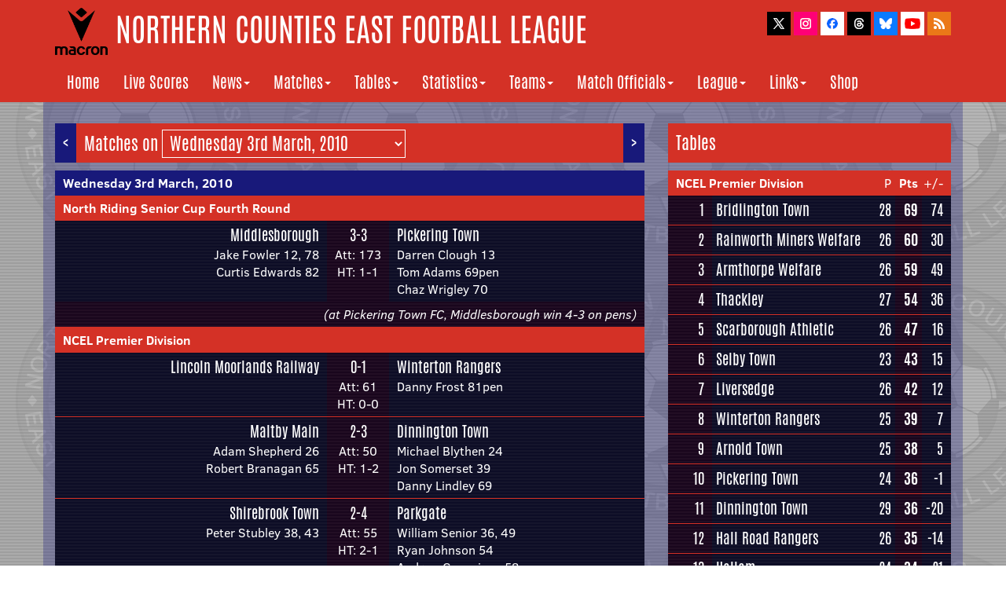

--- FILE ---
content_type: text/html
request_url: http://www.ncefl.org.uk/matches/day/2009/20100303/
body_size: 4795
content:
<!DOCTYPE html>

<html lang="en">
	
	<head>

		<meta http-equiv="Content-Type" content="text/html;charset=utf-8" />
    	<meta http-equiv="X-UA-Compatible" content="IE=edge">
    	<meta name="viewport" content="width=device-width, initial-scale=1">
		<meta name="description" content="The official website of the Northern Counties East Football League">
		<link rel="apple-touch-icon" sizes="180x180" href="/apple-touch-icon.png">
		<link rel="icon" type="image/png" sizes="32x32" href="/favicon-32x32.png">
		<link rel="icon" type="image/png" sizes="16x16" href="/favicon-16x16.png">
		<link rel="manifest" href="/manifest.json">
		<link rel="mask-icon" href="/safari-pinned-tab.svg" color="#5bbad5">
		<meta name="theme-color" content="#ffffff">
		
		<script type="text/javascript" src="/js/title.js">
		</script> | Matches | Wednesday 3rd March, 2010</title>
	
		<!-- Bootstrap Core CSS -->
   		 <link href="/css/bootstrap.min.css" rel="stylesheet">
    
		<!-- Custom CSS -->
		<link href="/css/ncel2017b.css" rel="stylesheet">

		<link rel="alternate" type="application/rss+xml" title="Northern Counties East Football League News Updates" href="http://www.ncefl.org.uk/newsfeed.xml">

	</head>

<body>
	
	<script type="text/javascript" src="/js/header.js"></script>
	
	<!-- Page Content -->
	<div class="container mainbg">

		<div class="row">
			<div class="col-lg-8">
				<p style="padding-left: 0; padding-right: 0; float: left"><a class="arrow" title="Tuesday 2nd March, 2010" href="/matches/day/2009/20100302/">&lt;</a></p>
				<p style="padding-left: 0; padding-right: 0; float: right"><a class="arrow" title="Friday 5th March, 2010" href="/matches/day/2009/20100305/">&gt;</a>
				<p class="headerselect">Matches on 
					<select name="dates" class="headermenu" onchange="location = this.options[this.selectedIndex].value;">
						<option class="optiondropdown" value="/matches/day/2009/20090707/">Tuesday 7th July, 2009</option>
						<option class="optiondropdown" value="/matches/day/2009/20090708/">Wednesday 8th July, 2009</option>
						<option class="optiondropdown" value="/matches/day/2009/20090711/">Saturday 11th July, 2009</option>
						<option class="optiondropdown" value="/matches/day/2009/20090714/">Tuesday 14th July, 2009</option>
						<option class="optiondropdown" value="/matches/day/2009/20090715/">Wednesday 15th July, 2009</option>
						<option class="optiondropdown" value="/matches/day/2009/20090716/">Thursday 16th July, 2009</option>
						<option class="optiondropdown" value="/matches/day/2009/20090717/">Friday 17th July, 2009</option>
						<option class="optiondropdown" value="/matches/day/2009/20090718/">Saturday 18th July, 2009</option>
						<option class="optiondropdown" value="/matches/day/2009/20090719/">Sunday 19th July, 2009</option>
						<option class="optiondropdown" value="/matches/day/2009/20090720/">Monday 20th July, 2009</option>
						<option class="optiondropdown" value="/matches/day/2009/20090721/">Tuesday 21st July, 2009</option>
						<option class="optiondropdown" value="/matches/day/2009/20090722/">Wednesday 22nd July, 2009</option>
						<option class="optiondropdown" value="/matches/day/2009/20090723/">Thursday 23rd July, 2009</option>
						<option class="optiondropdown" value="/matches/day/2009/20090725/">Saturday 25th July, 2009</option>
						<option class="optiondropdown" value="/matches/day/2009/20090728/">Tuesday 28th July, 2009</option>
						<option class="optiondropdown" value="/matches/day/2009/20090729/">Wednesday 29th July, 2009</option>
						<option class="optiondropdown" value="/matches/day/2009/20090730/">Thursday 30th July, 2009</option>
						<option class="optiondropdown" value="/matches/day/2009/20090731/">Friday 31st July, 2009</option>
						<option class="optiondropdown" value="/matches/day/2009/20090801/">Saturday 1st August, 2009</option>
						<option class="optiondropdown" value="/matches/day/2009/20090802/">Sunday 2nd August, 2009</option>
						<option class="optiondropdown" value="/matches/day/2009/20090803/">Monday 3rd August, 2009</option>
						<option class="optiondropdown" value="/matches/day/2009/20090804/">Tuesday 4th August, 2009</option>
						<option class="optiondropdown" value="/matches/day/2009/20090805/">Wednesday 5th August, 2009</option>
						<option class="optiondropdown" value="/matches/day/2009/20090806/">Thursday 6th August, 2009</option>
						<option class="optiondropdown" value="/matches/day/2009/20090808/">Saturday 8th August, 2009</option>
						<option class="optiondropdown" value="/matches/day/2009/20090810/">Monday 10th August, 2009</option>
						<option class="optiondropdown" value="/matches/day/2009/20090811/">Tuesday 11th August, 2009</option>
						<option class="optiondropdown" value="/matches/day/2009/20090812/">Wednesday 12th August, 2009</option>
						<option class="optiondropdown" value="/matches/day/2009/20090815/">Saturday 15th August, 2009</option>
						<option class="optiondropdown" value="/matches/day/2009/20090816/">Sunday 16th August, 2009</option>
						<option class="optiondropdown" value="/matches/day/2009/20090817/">Monday 17th August, 2009</option>
						<option class="optiondropdown" value="/matches/day/2009/20090818/">Tuesday 18th August, 2009</option>
						<option class="optiondropdown" value="/matches/day/2009/20090819/">Wednesday 19th August, 2009</option>
						<option class="optiondropdown" value="/matches/day/2009/20090822/">Saturday 22nd August, 2009</option>
						<option class="optiondropdown" value="/matches/day/2009/20090825/">Tuesday 25th August, 2009</option>
						<option class="optiondropdown" value="/matches/day/2009/20090826/">Wednesday 26th August, 2009</option>
						<option class="optiondropdown" value="/matches/day/2009/20090829/">Saturday 29th August, 2009</option>
						<option class="optiondropdown" value="/matches/day/2009/20090831/">Monday 31st August, 2009</option>
						<option class="optiondropdown" value="/matches/day/2009/20090901/">Tuesday 1st September, 2009</option>
						<option class="optiondropdown" value="/matches/day/2009/20090902/">Wednesday 2nd September, 2009</option>
						<option class="optiondropdown" value="/matches/day/2009/20090905/">Saturday 5th September, 2009</option>
						<option class="optiondropdown" value="/matches/day/2009/20090908/">Tuesday 8th September, 2009</option>
						<option class="optiondropdown" value="/matches/day/2009/20090909/">Wednesday 9th September, 2009</option>
						<option class="optiondropdown" value="/matches/day/2009/20090912/">Saturday 12th September, 2009</option>
						<option class="optiondropdown" value="/matches/day/2009/20090913/">Sunday 13th September, 2009</option>
						<option class="optiondropdown" value="/matches/day/2009/20090915/">Tuesday 15th September, 2009</option>
						<option class="optiondropdown" value="/matches/day/2009/20090916/">Wednesday 16th September, 2009</option>
						<option class="optiondropdown" value="/matches/day/2009/20090919/">Saturday 19th September, 2009</option>
						<option class="optiondropdown" value="/matches/day/2009/20090920/">Sunday 20th September, 2009</option>
						<option class="optiondropdown" value="/matches/day/2009/20090921/">Monday 21st September, 2009</option>
						<option class="optiondropdown" value="/matches/day/2009/20090922/">Tuesday 22nd September, 2009</option>
						<option class="optiondropdown" value="/matches/day/2009/20090923/">Wednesday 23rd September, 2009</option>
						<option class="optiondropdown" value="/matches/day/2009/20090926/">Saturday 26th September, 2009</option>
						<option class="optiondropdown" value="/matches/day/2009/20090929/">Tuesday 29th September, 2009</option>
						<option class="optiondropdown" value="/matches/day/2009/20090930/">Wednesday 30th September, 2009</option>
						<option class="optiondropdown" value="/matches/day/2009/20091003/">Saturday 3rd October, 2009</option>
						<option class="optiondropdown" value="/matches/day/2009/20091004/">Sunday 4th October, 2009</option>
						<option class="optiondropdown" value="/matches/day/2009/20091006/">Tuesday 6th October, 2009</option>
						<option class="optiondropdown" value="/matches/day/2009/20091007/">Wednesday 7th October, 2009</option>
						<option class="optiondropdown" value="/matches/day/2009/20091010/">Saturday 10th October, 2009</option>
						<option class="optiondropdown" value="/matches/day/2009/20091013/">Tuesday 13th October, 2009</option>
						<option class="optiondropdown" value="/matches/day/2009/20091014/">Wednesday 14th October, 2009</option>
						<option class="optiondropdown" value="/matches/day/2009/20091017/">Saturday 17th October, 2009</option>
						<option class="optiondropdown" value="/matches/day/2009/20091020/">Tuesday 20th October, 2009</option>
						<option class="optiondropdown" value="/matches/day/2009/20091021/">Wednesday 21st October, 2009</option>
						<option class="optiondropdown" value="/matches/day/2009/20091024/">Saturday 24th October, 2009</option>
						<option class="optiondropdown" value="/matches/day/2009/20091027/">Tuesday 27th October, 2009</option>
						<option class="optiondropdown" value="/matches/day/2009/20091028/">Wednesday 28th October, 2009</option>
						<option class="optiondropdown" value="/matches/day/2009/20091031/">Saturday 31st October, 2009</option>
						<option class="optiondropdown" value="/matches/day/2009/20091102/">Monday 2nd November, 2009</option>
						<option class="optiondropdown" value="/matches/day/2009/20091103/">Tuesday 3rd November, 2009</option>
						<option class="optiondropdown" value="/matches/day/2009/20091104/">Wednesday 4th November, 2009</option>
						<option class="optiondropdown" value="/matches/day/2009/20091107/">Saturday 7th November, 2009</option>
						<option class="optiondropdown" value="/matches/day/2009/20091110/">Tuesday 10th November, 2009</option>
						<option class="optiondropdown" value="/matches/day/2009/20091111/">Wednesday 11th November, 2009</option>
						<option class="optiondropdown" value="/matches/day/2009/20091114/">Saturday 14th November, 2009</option>
						<option class="optiondropdown" value="/matches/day/2009/20091117/">Tuesday 17th November, 2009</option>
						<option class="optiondropdown" value="/matches/day/2009/20091118/">Wednesday 18th November, 2009</option>
						<option class="optiondropdown" value="/matches/day/2009/20091121/">Saturday 21st November, 2009</option>
						<option class="optiondropdown" value="/matches/day/2009/20091123/">Monday 23rd November, 2009</option>
						<option class="optiondropdown" value="/matches/day/2009/20091124/">Tuesday 24th November, 2009</option>
						<option class="optiondropdown" value="/matches/day/2009/20091125/">Wednesday 25th November, 2009</option>
						<option class="optiondropdown" value="/matches/day/2009/20091128/">Saturday 28th November, 2009</option>
						<option class="optiondropdown" value="/matches/day/2009/20091201/">Tuesday 1st December, 2009</option>
						<option class="optiondropdown" value="/matches/day/2009/20091202/">Wednesday 2nd December, 2009</option>
						<option class="optiondropdown" value="/matches/day/2009/20091205/">Saturday 5th December, 2009</option>
						<option class="optiondropdown" value="/matches/day/2009/20091207/">Monday 7th December, 2009</option>
						<option class="optiondropdown" value="/matches/day/2009/20091208/">Tuesday 8th December, 2009</option>
						<option class="optiondropdown" value="/matches/day/2009/20091209/">Wednesday 9th December, 2009</option>
						<option class="optiondropdown" value="/matches/day/2009/20091212/">Saturday 12th December, 2009</option>
						<option class="optiondropdown" value="/matches/day/2009/20091215/">Tuesday 15th December, 2009</option>
						<option class="optiondropdown" value="/matches/day/2009/20091226/">Saturday 26th December, 2009</option>
						<option class="optiondropdown" value="/matches/day/2009/20091229/">Tuesday 29th December, 2009</option>
						<option class="optiondropdown" value="/matches/day/2009/20100116/">Saturday 16th January, 2010</option>
						<option class="optiondropdown" value="/matches/day/2009/20100118/">Monday 18th January, 2010</option>
						<option class="optiondropdown" value="/matches/day/2009/20100119/">Tuesday 19th January, 2010</option>
						<option class="optiondropdown" value="/matches/day/2009/20100120/">Wednesday 20th January, 2010</option>
						<option class="optiondropdown" value="/matches/day/2009/20100121/">Thursday 21st January, 2010</option>
						<option class="optiondropdown" value="/matches/day/2009/20100123/">Saturday 23rd January, 2010</option>
						<option class="optiondropdown" value="/matches/day/2009/20100125/">Monday 25th January, 2010</option>
						<option class="optiondropdown" value="/matches/day/2009/20100126/">Tuesday 26th January, 2010</option>
						<option class="optiondropdown" value="/matches/day/2009/20100127/">Wednesday 27th January, 2010</option>
						<option class="optiondropdown" value="/matches/day/2009/20100130/">Saturday 30th January, 2010</option>
						<option class="optiondropdown" value="/matches/day/2009/20100202/">Tuesday 2nd February, 2010</option>
						<option class="optiondropdown" value="/matches/day/2009/20100206/">Saturday 6th February, 2010</option>
						<option class="optiondropdown" value="/matches/day/2009/20100209/">Tuesday 9th February, 2010</option>
						<option class="optiondropdown" value="/matches/day/2009/20100210/">Wednesday 10th February, 2010</option>
						<option class="optiondropdown" value="/matches/day/2009/20100213/">Saturday 13th February, 2010</option>
						<option class="optiondropdown" value="/matches/day/2009/20100215/">Monday 15th February, 2010</option>
						<option class="optiondropdown" value="/matches/day/2009/20100216/">Tuesday 16th February, 2010</option>
						<option class="optiondropdown" value="/matches/day/2009/20100217/">Wednesday 17th February, 2010</option>
						<option class="optiondropdown" value="/matches/day/2009/20100220/">Saturday 20th February, 2010</option>
						<option class="optiondropdown" value="/matches/day/2009/20100223/">Tuesday 23rd February, 2010</option>
						<option class="optiondropdown" value="/matches/day/2009/20100224/">Wednesday 24th February, 2010</option>
						<option class="optiondropdown" value="/matches/day/2009/20100227/">Saturday 27th February, 2010</option>
						<option class="optiondropdown" value="/matches/day/2009/20100301/">Monday 1st March, 2010</option>
						<option class="optiondropdown" value="/matches/day/2009/20100302/">Tuesday 2nd March, 2010</option>
						<option class="optiondropdown" value="/matches/day/2009/20100303/" SELECTED>Wednesday 3rd March, 2010</option>
						<option class="optiondropdown" value="/matches/day/2009/20100305/">Friday 5th March, 2010</option>
						<option class="optiondropdown" value="/matches/day/2009/20100306/">Saturday 6th March, 2010</option>
						<option class="optiondropdown" value="/matches/day/2009/20100309/">Tuesday 9th March, 2010</option>
						<option class="optiondropdown" value="/matches/day/2009/20100310/">Wednesday 10th March, 2010</option>
						<option class="optiondropdown" value="/matches/day/2009/20100311/">Thursday 11th March, 2010</option>
						<option class="optiondropdown" value="/matches/day/2009/20100313/">Saturday 13th March, 2010</option>
						<option class="optiondropdown" value="/matches/day/2009/20100316/">Tuesday 16th March, 2010</option>
						<option class="optiondropdown" value="/matches/day/2009/20100317/">Wednesday 17th March, 2010</option>
						<option class="optiondropdown" value="/matches/day/2009/20100318/">Thursday 18th March, 2010</option>
						<option class="optiondropdown" value="/matches/day/2009/20100320/">Saturday 20th March, 2010</option>
						<option class="optiondropdown" value="/matches/day/2009/20100322/">Monday 22nd March, 2010</option>
						<option class="optiondropdown" value="/matches/day/2009/20100323/">Tuesday 23rd March, 2010</option>
						<option class="optiondropdown" value="/matches/day/2009/20100324/">Wednesday 24th March, 2010</option>
						<option class="optiondropdown" value="/matches/day/2009/20100325/">Thursday 25th March, 2010</option>
						<option class="optiondropdown" value="/matches/day/2009/20100327/">Saturday 27th March, 2010</option>
						<option class="optiondropdown" value="/matches/day/2009/20100330/">Tuesday 30th March, 2010</option>
						<option class="optiondropdown" value="/matches/day/2009/20100331/">Wednesday 31st March, 2010</option>
						<option class="optiondropdown" value="/matches/day/2009/20100403/">Saturday 3rd April, 2010</option>
						<option class="optiondropdown" value="/matches/day/2009/20100405/">Monday 5th April, 2010</option>
						<option class="optiondropdown" value="/matches/day/2009/20100406/">Tuesday 6th April, 2010</option>
						<option class="optiondropdown" value="/matches/day/2009/20100407/">Wednesday 7th April, 2010</option>
						<option class="optiondropdown" value="/matches/day/2009/20100408/">Thursday 8th April, 2010</option>
						<option class="optiondropdown" value="/matches/day/2009/20100410/">Saturday 10th April, 2010</option>
						<option class="optiondropdown" value="/matches/day/2009/20100413/">Tuesday 13th April, 2010</option>
						<option class="optiondropdown" value="/matches/day/2009/20100414/">Wednesday 14th April, 2010</option>
						<option class="optiondropdown" value="/matches/day/2009/20100415/">Thursday 15th April, 2010</option>
						<option class="optiondropdown" value="/matches/day/2009/20100417/">Saturday 17th April, 2010</option>
						<option class="optiondropdown" value="/matches/day/2009/20100420/">Tuesday 20th April, 2010</option>
						<option class="optiondropdown" value="/matches/day/2009/20100422/">Thursday 22nd April, 2010</option>
						<option class="optiondropdown" value="/matches/day/2009/20100424/">Saturday 24th April, 2010</option>
						<option class="optiondropdown" value="/matches/day/2009/20100427/">Tuesday 27th April, 2010</option>
						<option class="optiondropdown" value="/matches/day/2009/20100428/">Wednesday 28th April, 2010</option>
						<option class="optiondropdown" value="/matches/day/2009/20100501/">Saturday 1st May, 2010</option>
						<option class="optiondropdown" value="/matches/day/2009/20100503/">Monday 3rd May, 2010</option>
						<option class="optiondropdown" value="/matches/day/2009/20100504/">Tuesday 4th May, 2010</option>
					</select></p>
		<table width="100%" cellpadding="0" cellspacing="0" align="center">
			<tr height="23" valign="middle">
				<td style="background-color: #18197A; padding: 5px 10px; text-align: left; font-weight: bold" width="100%" colspan="6"><a class="whitelink" href="/matches/day/2009/20100303/">Wednesday 3rd March, 2010</td>
			</tr>
			<tr valign="middle">
				<td style="background-color: #D43126; padding: 5px 10px; margin-bottom: 6px; text-align: left; font-weight: bold" colspan="6"><a class="whitelink" href="/matches/northridingseniorcup/2009/">North Riding Senior Cup Fourth Round</a></td>
			</tr>
			<tr valign="top">
				<td class="tdcontainerblue noborderbottom"></td>					
				<td class="tdcontainerblue righttext teamresultswidth noborderbottom"><font class="nomobile whitelink teamfixtures">Middlesborough<br></font><font class="mobileblock whitelink teamfixtures">Middlesborough</font><font class="goalscorers">Jake Fowler 12, 78<br>Curtis Edwards 82</font></td>
				<td class="tdcontainerpurple centertext noborderbottom" style="white-space: nowrap"><font class="teamfixtures">3-3</font><br><font class="goalscorers">Att: 173</font><br><font class="goalscorers">HT: 1-1</font></td>
				<td class="tdcontainerblue teamresultswidth noborderbottom"><a class="nomobile whitelink teamfixtures" href="/teams/pickeringtown/">Pickering Town<br></a><a class="mobileblock whitelink teamfixtures" href="/teams/pickeringtown/">Pickering Town</a><font class="goalscorers">Darren Clough 13<br>Tom Adams 69pen<br>Chaz Wrigley 70</font></td>
			</tr>
			<tr>
				<td colspan="6" class="tdcontainerpurple righttext"><font class="commenttext"><i>(at Pickering Town FC, Middlesborough win 4-3 on pens)</i></font></td>
			</tr>
			<tr valign="middle">
				<td style="background-color: #D43126; padding: 5px 10px; margin-bottom: 6px; text-align: left; font-weight: bold" colspan="6"><a class="whitelink" href="/matches/ncelpremierdivision/2009/">NCEL Premier Division</a></td>
			</tr>
			<tr valign="top">
				<td class="tdcontainerblue"></td>					
				<td class="tdcontainerblue righttext teamresultswidth"><a class="nomobile whitelink teamfixtures" href="/teams/lincolnmoorlandsrailway/">Lincoln Moorlands Railway<br></a><a class="mobileblock whitelink teamfixtures" href="/teams/lincolnmoorlandsrailway/">Lincoln Moorlands Railway</a></td>
				<td class="tdcontainerpurple centertext" style="white-space: nowrap"><font class="teamfixtures">0-1</font><br><font class="goalscorers">Att: 61</font><br><font class="goalscorers">HT: 0-0</font></td>
				<td class="tdcontainerblue teamresultswidth"><a class="nomobile whitelink teamfixtures" href="/teams/wintertonrangers/">Winterton Rangers<br></a><a class="mobileblock whitelink teamfixtures" href="/teams/wintertonrangers/">Winterton Rangers</a><font class="goalscorers">Danny Frost 81pen</font></td>
			</tr>
			<tr valign="top">
				<td class="tdcontainerblue"></td>					
				<td class="tdcontainerblue righttext teamresultswidth"><a class="nomobile whitelink teamfixtures" href="/teams/maltbymain/">Maltby Main<br></a><a class="mobileblock whitelink teamfixtures" href="/teams/maltbymain/">Maltby Main</a><font class="goalscorers">Adam Shepherd 26<br>Robert Branagan 65</font></td>
				<td class="tdcontainerpurple centertext" style="white-space: nowrap"><font class="teamfixtures">2-3</font><br><font class="goalscorers">Att: 50</font><br><font class="goalscorers">HT: 1-2</font></td>
				<td class="tdcontainerblue teamresultswidth"><a class="nomobile whitelink teamfixtures" href="/teams/dinningtontown/">Dinnington Town<br></a><a class="mobileblock whitelink teamfixtures" href="/teams/dinningtontown/">Dinnington Town</a><font class="goalscorers">Michael Blythen 24<br>Jon Somerset 39<br>Danny Lindley 69</font></td>
			</tr>
			<tr valign="top">
				<td class="tdcontainerblue"></td>					
				<td class="tdcontainerblue righttext teamresultswidth"><a class="nomobile whitelink teamfixtures" href="/teams/shirebrooktown/">Shirebrook Town<br></a><a class="mobileblock whitelink teamfixtures" href="/teams/shirebrooktown/">Shirebrook Town</a><font class="goalscorers">Peter Stubley 38, 43</font></td>
				<td class="tdcontainerpurple centertext" style="white-space: nowrap"><font class="teamfixtures">2-4</font><br><font class="goalscorers">Att: 55</font><br><font class="goalscorers">HT: 2-1</font></td>
				<td class="tdcontainerblue teamresultswidth"><a class="nomobile whitelink teamfixtures" href="/teams/parkgate/">Parkgate<br></a><a class="mobileblock whitelink teamfixtures" href="/teams/parkgate/">Parkgate</a><font class="goalscorers">William Senior 36, 49<br>Ryan Johnson 54<br>Andrew Gascoigne 58</font></td>
			</tr>
			<tr valign="middle">
				<td style="background-color: #D43126; padding: 5px 10px; margin-bottom: 6px; text-align: left; font-weight: bold" colspan="6"><a class="whitelink" href="/matches/nceldivisionone/2009/">NCEL Division One</a></td>
			</tr>
			<tr valign="top">
				<td class="tdcontainerblue"></td>					
				<td class="tdcontainerblue righttext teamresultswidth"><a class="nomobile whitelink teamfixtures" href="/teams/emleyafc/">AFC Emley<br></a><a class="mobileblock whitelink teamfixtures" href="/teams/emleyafc/">AFC Emley</a><font class="goalscorers">Mark Stuart 2pen</font></td>
				<td class="tdcontainerpurple centertext" style="white-space: nowrap"><font class="teamfixtures">1-3</font><br><font class="goalscorers">Att: 91</font><br><font class="goalscorers">HT: 1-2</font></td>
				<td class="tdcontainerblue teamresultswidth"><a class="nomobile whitelink teamfixtures" href="/teams/pontefractcollieries/">Pontefract Collieries<br></a><a class="mobileblock whitelink teamfixtures" href="/teams/pontefractcollieries/">Pontefract Collieries</a><font class="goalscorers">Carl Fothergill 34<br>Scott Somerville 43<br>Craig Stephens 63</font></td>
			</tr>
			<tr valign="top">
				<td class="tdcontainerblue"></td>					
				<td class="tdcontainerblue righttext teamresultswidth"><a class="nomobile whitelink teamfixtures" href="/teams/applebyfrodingham/">Appleby Frodingham<br></a><a class="mobileblock whitelink teamfixtures" href="/teams/applebyfrodingham/">Appleby Frodingham</a></td>
				<td class="tdcontainerpurple centertext" style="white-space: nowrap"><font class="teamfixtures">0-3</font><br><font class="goalscorers">Att: 30</font><br><font class="goalscorers">HT: 0-1</font></td>
				<td class="tdcontainerblue teamresultswidth"><a class="nomobile whitelink teamfixtures" href="/teams/staveleyminerswelfare/">Staveley Miners Welfare<br></a><a class="mobileblock whitelink teamfixtures" href="/teams/staveleyminerswelfare/">Staveley Miners Welfare</a><font class="goalscorers">Ryan Damms 31<br>Christopher Coy 75, 76</font></td>
			</tr>
		</table>					
				</div>
				<!-- /.column -->
				
				<div class="col-lg-4">
					<p class="mobile-gap tablet-gap"></p>				
					<p class="header">Tables</p>
						<table width=100%>
							<tr class="red">
								<td colspan=3 class="boldtext paddingleft"><a class="whitelink boldtext" href="/matches/ncelpremierdivision/2009/">NCEL Premier Division</a></td>
								<td class="nosidepadding righttext">P</td>
								<td class="nosidepadding righttext boldtext">Pts</td>
								<td class="noleftpadding righttext paddingright" style="padding-left: 0">+/-</td>
							</tr>
							<tr>
								<td class="tdcontainerpurple paddingleft">
								<td class="tdcontainerpurple righttext teamfixtures">1</td>
								<td class="tdcontainerblue nosidepadding teamfixtures"><a href="/teams/bridlingtontown/matches/2009/" class="whitelink">Bridlington Town</a></td>
								<td class="tdcontainerblue nosidepadding righttext teamfixtures">28</td>
								<td class="tdcontainerpurple nosidepadding boldtext righttext teamfixtures">69</td>
								<td class="tdcontainerblue righttext paddingright noleftpadding teamfixtures">74</td>
							</tr>
							<tr>
								<td class="tdcontainerpurple paddingleft">
								<td class="tdcontainerpurple righttext teamfixtures">2</td>
								<td class="tdcontainerblue nosidepadding teamfixtures"><a href="/teams/rainworthminerswelfare/matches/2009/" class="whitelink">Rainworth Miners Welfare</a></td>
								<td class="tdcontainerblue nosidepadding righttext teamfixtures">26</td>
								<td class="tdcontainerpurple nosidepadding boldtext righttext teamfixtures">60</td>
								<td class="tdcontainerblue righttext paddingright noleftpadding teamfixtures">30</td>
							</tr>
							<tr>
								<td class="tdcontainerpurple paddingleft">
								<td class="tdcontainerpurple righttext teamfixtures">3</td>
								<td class="tdcontainerblue nosidepadding teamfixtures"><a href="/teams/armthorpewelfare/matches/2009/" class="whitelink">Armthorpe Welfare</a></td>
								<td class="tdcontainerblue nosidepadding righttext teamfixtures">26</td>
								<td class="tdcontainerpurple nosidepadding boldtext righttext teamfixtures">59</td>
								<td class="tdcontainerblue righttext paddingright noleftpadding teamfixtures">49</td>
							</tr>
							<tr>
								<td class="tdcontainerpurple paddingleft">
								<td class="tdcontainerpurple righttext teamfixtures">4</td>
								<td class="tdcontainerblue nosidepadding teamfixtures"><a href="/teams/thackley/matches/2009/" class="whitelink">Thackley</a></td>
								<td class="tdcontainerblue nosidepadding righttext teamfixtures">27</td>
								<td class="tdcontainerpurple nosidepadding boldtext righttext teamfixtures">54</td>
								<td class="tdcontainerblue righttext paddingright noleftpadding teamfixtures">36</td>
							</tr>
							<tr>
								<td class="tdcontainerpurple paddingleft">
								<td class="tdcontainerpurple righttext teamfixtures">5</td>
								<td class="tdcontainerblue nosidepadding teamfixtures"><a href="/teams/scarboroughathletic/matches/2009/" class="whitelink">Scarborough Athletic</a></td>
								<td class="tdcontainerblue nosidepadding righttext teamfixtures">26</td>
								<td class="tdcontainerpurple nosidepadding boldtext righttext teamfixtures">47</td>
								<td class="tdcontainerblue righttext paddingright noleftpadding teamfixtures">16</td>
							</tr>
							<tr>
								<td class="tdcontainerpurple paddingleft">
								<td class="tdcontainerpurple righttext teamfixtures">6</td>
								<td class="tdcontainerblue nosidepadding teamfixtures"><a href="/teams/selbytown/matches/2009/" class="whitelink">Selby Town</a></td>
								<td class="tdcontainerblue nosidepadding righttext teamfixtures">23</td>
								<td class="tdcontainerpurple nosidepadding boldtext righttext teamfixtures">43</td>
								<td class="tdcontainerblue righttext paddingright noleftpadding teamfixtures">15</td>
							</tr>
							<tr>
								<td class="tdcontainerpurple paddingleft">
								<td class="tdcontainerpurple righttext teamfixtures">7</td>
								<td class="tdcontainerblue nosidepadding teamfixtures"><a href="/teams/liversedge/matches/2009/" class="whitelink">Liversedge</a></td>
								<td class="tdcontainerblue nosidepadding righttext teamfixtures">26</td>
								<td class="tdcontainerpurple nosidepadding boldtext righttext teamfixtures">42</td>
								<td class="tdcontainerblue righttext paddingright noleftpadding teamfixtures">12</td>
							</tr>
							<tr>
								<td class="tdcontainerpurple paddingleft">
								<td class="tdcontainerpurple righttext teamfixtures">8</td>
								<td class="tdcontainerblue nosidepadding teamfixtures"><a href="/teams/wintertonrangers/matches/2009/" class="whitelink">Winterton Rangers</a></td>
								<td class="tdcontainerblue nosidepadding righttext teamfixtures">25</td>
								<td class="tdcontainerpurple nosidepadding boldtext righttext teamfixtures">39</td>
								<td class="tdcontainerblue righttext paddingright noleftpadding teamfixtures">7</td>
							</tr>
							<tr>
								<td class="tdcontainerpurple paddingleft">
								<td class="tdcontainerpurple righttext teamfixtures">9</td>
								<td class="tdcontainerblue nosidepadding teamfixtures"><a href="/teams/arnoldtown/matches/2009/" class="whitelink">Arnold Town</a></td>
								<td class="tdcontainerblue nosidepadding righttext teamfixtures">25</td>
								<td class="tdcontainerpurple nosidepadding boldtext righttext teamfixtures">38</td>
								<td class="tdcontainerblue righttext paddingright noleftpadding teamfixtures">5</td>
							</tr>
							<tr>
								<td class="tdcontainerpurple paddingleft">
								<td class="tdcontainerpurple righttext teamfixtures">10</td>
								<td class="tdcontainerblue nosidepadding teamfixtures"><a href="/teams/pickeringtown/matches/2009/" class="whitelink">Pickering Town</a></td>
								<td class="tdcontainerblue nosidepadding righttext teamfixtures">24</td>
								<td class="tdcontainerpurple nosidepadding boldtext righttext teamfixtures">36</td>
								<td class="tdcontainerblue righttext paddingright noleftpadding teamfixtures">-1</td>
							</tr>
							<tr>
								<td class="tdcontainerpurple paddingleft">
								<td class="tdcontainerpurple righttext teamfixtures">11</td>
								<td class="tdcontainerblue nosidepadding teamfixtures"><a href="/teams/dinningtontown/matches/2009/" class="whitelink">Dinnington Town</a></td>
								<td class="tdcontainerblue nosidepadding righttext teamfixtures">29</td>
								<td class="tdcontainerpurple nosidepadding boldtext righttext teamfixtures">36</td>
								<td class="tdcontainerblue righttext paddingright noleftpadding teamfixtures">-20</td>
							</tr>
							<tr>
								<td class="tdcontainerpurple paddingleft">
								<td class="tdcontainerpurple righttext teamfixtures">12</td>
								<td class="tdcontainerblue nosidepadding teamfixtures"><a href="/teams/hallroadrangers/matches/2009/" class="whitelink">Hall Road Rangers</a></td>
								<td class="tdcontainerblue nosidepadding righttext teamfixtures">26</td>
								<td class="tdcontainerpurple nosidepadding boldtext righttext teamfixtures">35</td>
								<td class="tdcontainerblue righttext paddingright noleftpadding teamfixtures">-14</td>
							</tr>
							<tr>
								<td class="tdcontainerpurple paddingleft">
								<td class="tdcontainerpurple righttext teamfixtures">13</td>
								<td class="tdcontainerblue nosidepadding teamfixtures"><a href="/teams/hallam/matches/2009/" class="whitelink">Hallam</a></td>
								<td class="tdcontainerblue nosidepadding righttext teamfixtures">24</td>
								<td class="tdcontainerpurple nosidepadding boldtext righttext teamfixtures">34</td>
								<td class="tdcontainerblue righttext paddingright noleftpadding teamfixtures">21</td>
							</tr>
							<tr>
								<td class="tdcontainerpurple paddingleft">
								<td class="tdcontainerpurple righttext teamfixtures">14</td>
								<td class="tdcontainerblue nosidepadding teamfixtures"><a href="/teams/longeatonunited/matches/2009/" class="whitelink">Long Eaton United</a></td>
								<td class="tdcontainerblue nosidepadding righttext teamfixtures">23</td>
								<td class="tdcontainerpurple nosidepadding boldtext righttext teamfixtures">33</td>
								<td class="tdcontainerblue righttext paddingright noleftpadding teamfixtures">6</td>
							</tr>
							<tr>
								<td class="tdcontainerpurple paddingleft">
								<td class="tdcontainerpurple righttext teamfixtures">15</td>
								<td class="tdcontainerblue nosidepadding teamfixtures"><a href="/teams/parkgate/matches/2009/" class="whitelink">Parkgate</a></td>
								<td class="tdcontainerblue nosidepadding righttext teamfixtures">28</td>
								<td class="tdcontainerpurple nosidepadding boldtext righttext teamfixtures">31</td>
								<td class="tdcontainerblue righttext paddingright noleftpadding teamfixtures">-8</td>
							</tr>
							<tr>
								<td class="tdcontainerpurple paddingleft">
								<td class="tdcontainerpurple righttext teamfixtures">16</td>
								<td class="tdcontainerblue nosidepadding teamfixtures"><a href="/teams/maltbymain/matches/2009/" class="whitelink">Maltby Main</a></td>
								<td class="tdcontainerblue nosidepadding righttext teamfixtures">28</td>
								<td class="tdcontainerpurple nosidepadding boldtext righttext teamfixtures">27</td>
								<td class="tdcontainerblue righttext paddingright noleftpadding teamfixtures">-27</td>
							</tr>
							<tr>
								<td class="tdcontainerpurple paddingleft">
								<td class="tdcontainerpurple righttext teamfixtures">17</td>
								<td class="tdcontainerblue nosidepadding teamfixtures"><a href="/teams/nostellminerswelfare/matches/2009/" class="whitelink">Nostell Miners Welfare</a></td>
								<td class="tdcontainerblue nosidepadding righttext teamfixtures">26</td>
								<td class="tdcontainerpurple nosidepadding boldtext righttext teamfixtures">23</td>
								<td class="tdcontainerblue righttext paddingright noleftpadding teamfixtures">-21</td>
							</tr>
							<tr>
								<td class="tdcontainerpurple paddingleft">
								<td class="tdcontainerpurple righttext teamfixtures">18</td>
								<td class="tdcontainerblue nosidepadding teamfixtures"><a href="/teams/shirebrooktown/matches/2009/" class="whitelink">Shirebrook Town</a></td>
								<td class="tdcontainerblue nosidepadding righttext teamfixtures">29</td>
								<td class="tdcontainerpurple nosidepadding boldtext righttext teamfixtures">22</td>
								<td class="tdcontainerblue righttext paddingright noleftpadding teamfixtures">-41</td>
							</tr>
							<tr>
								<td class="tdcontainerpurple paddingleft">
								<td class="tdcontainerpurple righttext teamfixtures">19</td>
								<td class="tdcontainerblue nosidepadding teamfixtures"><a href="/teams/lincolnmoorlandsrailway/matches/2009/" class="whitelink">Lincoln Moorlands Railway</a></td>
								<td class="tdcontainerblue nosidepadding righttext teamfixtures">25</td>
								<td class="tdcontainerpurple nosidepadding boldtext righttext teamfixtures">16</td>
								<td class="tdcontainerblue righttext paddingright noleftpadding teamfixtures">-27</td>
							</tr>
							<tr>
								<td class="tdcontainerpurple paddingleft">
								<td class="tdcontainerpurple righttext teamfixtures">20</td>
								<td class="tdcontainerblue nosidepadding teamfixtures"><a href="/teams/brodsworthwelfare/matches/2009/" class="whitelink">Brodsworth Welfare</a></td>
								<td class="tdcontainerblue nosidepadding righttext teamfixtures">28</td>
								<td class="tdcontainerpurple nosidepadding boldtext righttext teamfixtures">2</td>
								<td class="tdcontainerblue righttext paddingright noleftpadding teamfixtures">-112</td>
							</tr>
							<tr>
								<td class="tdgap" colspan="6"></td>
							</tr>
							<tr class="red">
								<td colspan=3 class="boldtext paddingleft"><a class="whitelink boldtext" href="/matches/nceldivisionone/2009/">NCEL Division One</a></td>
								<td class="nosidepadding righttext">P</td>
								<td class="nosidepadding righttext boldtext">Pts</td>
								<td class="noleftpadding righttext paddingright" style="padding-left: 0">+/-</td>
							</tr>
							<tr>
								<td class="tdcontainerpurple paddingleft">
								<td class="tdcontainerpurple righttext teamfixtures">1</td>
								<td class="tdcontainerblue nosidepadding teamfixtures"><a href="/teams/brighousetown/matches/2009/" class="whitelink">Brighouse Town</a></td>
								<td class="tdcontainerblue nosidepadding righttext teamfixtures">26</td>
								<td class="tdcontainerpurple nosidepadding boldtext righttext teamfixtures">54</td>
								<td class="tdcontainerblue righttext paddingright noleftpadding teamfixtures">28</td>
							</tr>
							<tr>
								<td class="tdcontainerpurple paddingleft">
								<td class="tdcontainerpurple righttext teamfixtures">2</td>
								<td class="tdcontainerblue nosidepadding teamfixtures"><a href="/teams/leedscarnegie/matches/2009/" class="whitelink">Leeds Carnegie</a> (-3)</td>
								<td class="tdcontainerblue nosidepadding righttext teamfixtures">23</td>
								<td class="tdcontainerpurple nosidepadding boldtext righttext teamfixtures">47</td>
								<td class="tdcontainerblue righttext paddingright noleftpadding teamfixtures">42</td>
							</tr>
							<tr>
								<td class="tdcontainerpurple paddingleft">
								<td class="tdcontainerpurple righttext teamfixtures">3</td>
								<td class="tdcontainerblue nosidepadding teamfixtures"><a href="/teams/tadcasteralbion/matches/2009/" class="whitelink">Tadcaster Albion</a></td>
								<td class="tdcontainerblue nosidepadding righttext teamfixtures">21</td>
								<td class="tdcontainerpurple nosidepadding boldtext righttext teamfixtures">47</td>
								<td class="tdcontainerblue righttext paddingright noleftpadding teamfixtures">26</td>
							</tr>
							<tr>
								<td class="tdcontainerpurple paddingleft">
								<td class="tdcontainerpurple righttext teamfixtures">4</td>
								<td class="tdcontainerblue nosidepadding teamfixtures"><a href="/teams/staveleyminerswelfare/matches/2009/" class="whitelink">Staveley Miners Welfare</a></td>
								<td class="tdcontainerblue nosidepadding righttext teamfixtures">24</td>
								<td class="tdcontainerpurple nosidepadding boldtext righttext teamfixtures">46</td>
								<td class="tdcontainerblue righttext paddingright noleftpadding teamfixtures">28</td>
							</tr>
							<tr>
								<td class="tdcontainerpurple paddingleft">
								<td class="tdcontainerpurple righttext teamfixtures">5</td>
								<td class="tdcontainerblue nosidepadding teamfixtures"><a href="/teams/emleyafc/matches/2009/" class="whitelink">AFC Emley</a></td>
								<td class="tdcontainerblue nosidepadding righttext teamfixtures">24</td>
								<td class="tdcontainerpurple nosidepadding boldtext righttext teamfixtures">45</td>
								<td class="tdcontainerblue righttext paddingright noleftpadding teamfixtures">24</td>
							</tr>
							<tr>
								<td class="tdcontainerpurple paddingleft">
								<td class="tdcontainerpurple righttext teamfixtures">6</td>
								<td class="tdcontainerblue nosidepadding teamfixtures"><a href="/teams/hemsworthminerswelfare/matches/2009/" class="whitelink">Hemsworth Miners Welfare</a></td>
								<td class="tdcontainerblue nosidepadding righttext teamfixtures">25</td>
								<td class="tdcontainerpurple nosidepadding boldtext righttext teamfixtures">41</td>
								<td class="tdcontainerblue righttext paddingright noleftpadding teamfixtures">4</td>
							</tr>
							<tr>
								<td class="tdcontainerpurple paddingleft">
								<td class="tdcontainerpurple righttext teamfixtures">7</td>
								<td class="tdcontainerblue nosidepadding teamfixtures"><a href="/teams/bartontown/matches/2009/" class="whitelink">Barton Town Old Boys</a></td>
								<td class="tdcontainerblue nosidepadding righttext teamfixtures">23</td>
								<td class="tdcontainerpurple nosidepadding boldtext righttext teamfixtures">37</td>
								<td class="tdcontainerblue righttext paddingright noleftpadding teamfixtures">-5</td>
							</tr>
							<tr>
								<td class="tdcontainerpurple paddingleft">
								<td class="tdcontainerpurple righttext teamfixtures">8</td>
								<td class="tdcontainerblue nosidepadding teamfixtures"><a href="/teams/pontefractcollieries/matches/2009/" class="whitelink">Pontefract Collieries</a></td>
								<td class="tdcontainerblue nosidepadding righttext teamfixtures">20</td>
								<td class="tdcontainerpurple nosidepadding boldtext righttext teamfixtures">36</td>
								<td class="tdcontainerblue righttext paddingright noleftpadding teamfixtures">11</td>
							</tr>
							<tr>
								<td class="tdcontainerpurple paddingleft">
								<td class="tdcontainerpurple righttext teamfixtures">9</td>
								<td class="tdcontainerblue nosidepadding teamfixtures"><a href="/teams/bottesfordtown/matches/2009/" class="whitelink">Bottesford Town</a></td>
								<td class="tdcontainerblue nosidepadding righttext teamfixtures">25</td>
								<td class="tdcontainerpurple nosidepadding boldtext righttext teamfixtures">33</td>
								<td class="tdcontainerblue righttext paddingright noleftpadding teamfixtures">-5</td>
							</tr>
							<tr>
								<td class="tdcontainerpurple paddingleft">
								<td class="tdcontainerpurple righttext teamfixtures">10</td>
								<td class="tdcontainerblue nosidepadding teamfixtures"><a href="/teams/applebyfrodingham/matches/2009/" class="whitelink">Appleby Frodingham</a></td>
								<td class="tdcontainerblue nosidepadding righttext teamfixtures">27</td>
								<td class="tdcontainerpurple nosidepadding boldtext righttext teamfixtures">31</td>
								<td class="tdcontainerblue righttext paddingright noleftpadding teamfixtures">-15</td>
							</tr>
							<tr>
								<td class="tdcontainerpurple paddingleft">
								<td class="tdcontainerpurple righttext teamfixtures">11</td>
								<td class="tdcontainerblue nosidepadding teamfixtures"><a href="/teams/rossingtonmain/matches/2009/" class="whitelink">Rossington Main</a></td>
								<td class="tdcontainerblue nosidepadding righttext teamfixtures">24</td>
								<td class="tdcontainerpurple nosidepadding boldtext righttext teamfixtures">30</td>
								<td class="tdcontainerblue righttext paddingright noleftpadding teamfixtures">-13</td>
							</tr>
							<tr>
								<td class="tdcontainerpurple paddingleft">
								<td class="tdcontainerpurple righttext teamfixtures">12</td>
								<td class="tdcontainerblue nosidepadding teamfixtures"><a href="/teams/askern/matches/2009/" class="whitelink">Askern Villa</a> (-10)</td>
								<td class="tdcontainerblue nosidepadding righttext teamfixtures">25</td>
								<td class="tdcontainerpurple nosidepadding boldtext righttext teamfixtures">26</td>
								<td class="tdcontainerblue righttext paddingright noleftpadding teamfixtures">4</td>
							</tr>
							<tr>
								<td class="tdcontainerpurple paddingleft">
								<td class="tdcontainerpurple righttext teamfixtures">13</td>
								<td class="tdcontainerblue nosidepadding teamfixtures"><a href="/teams/teversal/matches/2009/" class="whitelink">Teversal</a></td>
								<td class="tdcontainerblue nosidepadding righttext teamfixtures">25</td>
								<td class="tdcontainerpurple nosidepadding boldtext righttext teamfixtures">26</td>
								<td class="tdcontainerblue righttext paddingright noleftpadding teamfixtures">-14</td>
							</tr>
							<tr>
								<td class="tdcontainerpurple paddingleft">
								<td class="tdcontainerpurple righttext teamfixtures">14</td>
								<td class="tdcontainerblue nosidepadding teamfixtures"><a href="/teams/glasshoughtonwelfare/matches/2009/" class="whitelink">Glasshoughton Welfare</a></td>
								<td class="tdcontainerblue nosidepadding righttext teamfixtures">26</td>
								<td class="tdcontainerpurple nosidepadding boldtext righttext teamfixtures">24</td>
								<td class="tdcontainerblue righttext paddingright noleftpadding teamfixtures">-22</td>
							</tr>
							<tr>
								<td class="tdcontainerpurple paddingleft">
								<td class="tdcontainerpurple righttext teamfixtures">15</td>
								<td class="tdcontainerblue nosidepadding teamfixtures"><a href="/teams/yorkshireamateur/matches/2009/" class="whitelink">Yorkshire Amateur</a></td>
								<td class="tdcontainerblue nosidepadding righttext teamfixtures">23</td>
								<td class="tdcontainerpurple nosidepadding boldtext righttext teamfixtures">22</td>
								<td class="tdcontainerblue righttext paddingright noleftpadding teamfixtures">-12</td>
							</tr>
							<tr>
								<td class="tdcontainerpurple paddingleft">
								<td class="tdcontainerpurple righttext teamfixtures">16</td>
								<td class="tdcontainerblue nosidepadding teamfixtures"><a href="/teams/grimsbyborough/matches/2009/" class="whitelink">Grimsby Borough</a></td>
								<td class="tdcontainerblue nosidepadding righttext teamfixtures">24</td>
								<td class="tdcontainerpurple nosidepadding boldtext righttext teamfixtures">20</td>
								<td class="tdcontainerblue righttext paddingright noleftpadding teamfixtures">-20</td>
							</tr>
							<tr>
								<td class="tdcontainerpurple paddingleft">
								<td class="tdcontainerpurple righttext teamfixtures">17</td>
								<td class="tdcontainerblue nosidepadding teamfixtures"><a href="/teams/worsbroughbridgeathletic/matches/2009/" class="whitelink">Worsbrough Bridge Athletic</a></td>
								<td class="tdcontainerblue nosidepadding righttext teamfixtures">23</td>
								<td class="tdcontainerpurple nosidepadding boldtext righttext teamfixtures">14</td>
								<td class="tdcontainerblue righttext paddingright noleftpadding teamfixtures">-24</td>
							</tr>
							<tr>
								<td class="tdcontainerpurple paddingleft">
								<td class="tdcontainerpurple righttext teamfixtures">18</td>
								<td class="tdcontainerblue nosidepadding teamfixtures"><a href="/teams/eccleshillunited/matches/2009/" class="whitelink">Eccleshill United</a></td>
								<td class="tdcontainerblue nosidepadding righttext teamfixtures">20</td>
								<td class="tdcontainerpurple nosidepadding boldtext righttext teamfixtures">13</td>
								<td class="tdcontainerblue righttext paddingright noleftpadding teamfixtures">-37</td>
							</tr>						
							<tr>
								<td class="blue righttext whitelink" colspan=6>as at Wednesday 3rd March, 2010</td>
							</tr>
						</table>
					<p style="background-color: #D43126; padding: 5px 10px; margin-bottom: 0; margin-top: 10px; text-align: right">
						<a class="whitelink" href="/tables/long/2009/">Click here for more details</a>
					</p>
				</div>
				<!-- /.column -->
			</div>
			<!-- /.row -->
		</div>
		
		<script type="text/javascript" src="/js/footer.js"></script>

		<!-- jQuery Version 1.11.1 -->
		<script src="/js/jquery.js"></script>

		<!-- Bootstrap Core JavaScript -->
		<script src="/js/bootstrap.min.js"></script>

	</body>

</html>